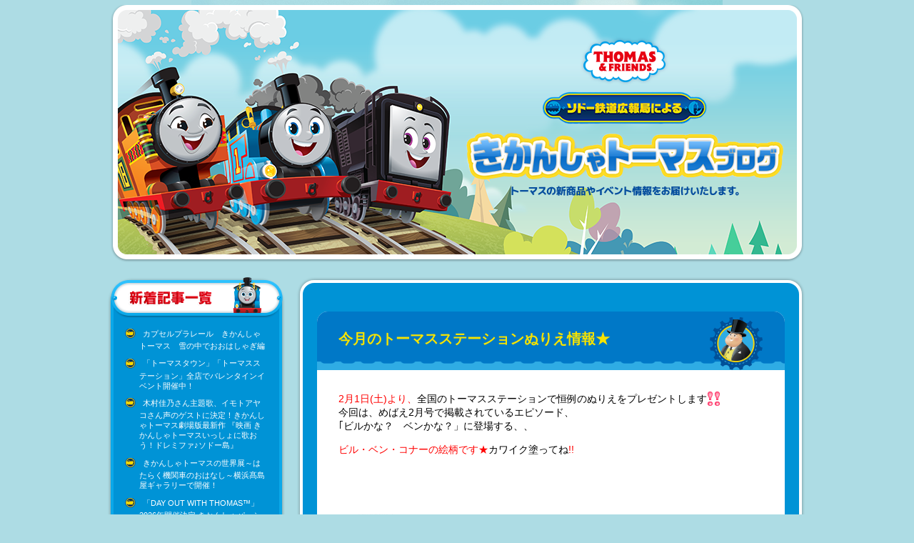

--- FILE ---
content_type: text/html; charset=UTF-8
request_url: https://blog.thomasandfriends.jp/1182
body_size: 18617
content:
<!DOCTYPE html>
<html lang="ja">
<head prefix="og: http;//ogp.me/ns# fb: http://ogp.me/ns/fb# article: http://ogp.me/ns/article#">
<!-- Google tag (gtag.js) -->
<script async src="https://www.googletagmanager.com/gtag/js?id=G-PY275EMQCB"></script>
<script>
  window.dataLayer = window.dataLayer || [];
  function gtag(){dataLayer.push(arguments);}
  gtag('js', new Date());

  gtag('config', 'G-PY275EMQCB');
</script>
<meta charset="utf-8">
<!--[if lt IE 9]>
<script type="text/javascript" src="https://blog.thomasandfriends.jp/wp-content/themes/scp-thomas-202212/js/html5shiv-printshiv.js"></script>
<![endif]-->
        <meta name="keywords" content="きかんしゃトーマス,機関車,Thomas the Tank Engine,大井川鉄道,ミュージカル,鉄道,乗り物,プラレール,トミカ">
        <meta name="description" content="きかんしゃトーマスのイベント情報や新商品、最新情報をお届けします！">
        <meta name="twitter:card" content="summary">
        <meta property="og:site_name" content="ソドー鉄道広報局による きかんしゃトーマスブログ" />
        <meta property="og:url" content="httpsblog.thomasandfriends.jp/1182" />
        <meta property="og:title" content="ソドー鉄道広報局による きかんしゃトーマスブログ" />
        <meta property="og:description" content="今月のトーマスステーションぬりえ情報★">
        <meta property="og:image" content="https://blog.thomasandfriends.jp/share.png" />
                <meta property="og:type" content="article" />
                <script>window.twttr = (function(d, s, id) {
          var js, fjs = d.getElementsByTagName(s)[0],
            t = window.twttr || {};
          if (d.getElementById(id)) return t;
          js = d.createElement(s);
          js.id = id;
          js.src = "https://platform.twitter.com/widgets.js";
          fjs.parentNode.insertBefore(js, fjs);

          t._e = [];
          t.ready = function(f) {
            t._e.push(f);
          };

          return t;
        }(document, "script", "twitter-wjs"));</script>
        <div id="fb-root"></div>
        <script>(function(d, s, id) {
          var js, fjs = d.getElementsByTagName(s)[0];
          if (d.getElementById(id)) return;
          js = d.createElement(s); js.id = id;
          js.src = "//connect.facebook.net/ja_JP/sdk.js#xfbml=1&version=v2.8";
          fjs.parentNode.insertBefore(js, fjs);
        }(document, 'script', 'facebook-jssdk'));</script>
  <link rel="shortcut icon" href="https://www.thomasandfriends.jp/wp/wp-content/themes/thomasandfriends_v1.0.0/favicon.ico">
    <title>今月のトーマスステーションぬりえ情報★ | ソドー鉄道広報局による きかんしゃトーマスブログ</title>
<meta name='robots' content='max-image-preview:large' />
<link rel='dns-prefetch' href='//s.w.org' />
		<script type="text/javascript">
			window._wpemojiSettings = {"baseUrl":"https:\/\/s.w.org\/images\/core\/emoji\/13.0.1\/72x72\/","ext":".png","svgUrl":"https:\/\/s.w.org\/images\/core\/emoji\/13.0.1\/svg\/","svgExt":".svg","source":{"concatemoji":"https:\/\/blog.thomasandfriends.jp\/wp-includes\/js\/wp-emoji-release.min.js?ver=5.7.14"}};
			!function(e,a,t){var n,r,o,i=a.createElement("canvas"),p=i.getContext&&i.getContext("2d");function s(e,t){var a=String.fromCharCode;p.clearRect(0,0,i.width,i.height),p.fillText(a.apply(this,e),0,0);e=i.toDataURL();return p.clearRect(0,0,i.width,i.height),p.fillText(a.apply(this,t),0,0),e===i.toDataURL()}function c(e){var t=a.createElement("script");t.src=e,t.defer=t.type="text/javascript",a.getElementsByTagName("head")[0].appendChild(t)}for(o=Array("flag","emoji"),t.supports={everything:!0,everythingExceptFlag:!0},r=0;r<o.length;r++)t.supports[o[r]]=function(e){if(!p||!p.fillText)return!1;switch(p.textBaseline="top",p.font="600 32px Arial",e){case"flag":return s([127987,65039,8205,9895,65039],[127987,65039,8203,9895,65039])?!1:!s([55356,56826,55356,56819],[55356,56826,8203,55356,56819])&&!s([55356,57332,56128,56423,56128,56418,56128,56421,56128,56430,56128,56423,56128,56447],[55356,57332,8203,56128,56423,8203,56128,56418,8203,56128,56421,8203,56128,56430,8203,56128,56423,8203,56128,56447]);case"emoji":return!s([55357,56424,8205,55356,57212],[55357,56424,8203,55356,57212])}return!1}(o[r]),t.supports.everything=t.supports.everything&&t.supports[o[r]],"flag"!==o[r]&&(t.supports.everythingExceptFlag=t.supports.everythingExceptFlag&&t.supports[o[r]]);t.supports.everythingExceptFlag=t.supports.everythingExceptFlag&&!t.supports.flag,t.DOMReady=!1,t.readyCallback=function(){t.DOMReady=!0},t.supports.everything||(n=function(){t.readyCallback()},a.addEventListener?(a.addEventListener("DOMContentLoaded",n,!1),e.addEventListener("load",n,!1)):(e.attachEvent("onload",n),a.attachEvent("onreadystatechange",function(){"complete"===a.readyState&&t.readyCallback()})),(n=t.source||{}).concatemoji?c(n.concatemoji):n.wpemoji&&n.twemoji&&(c(n.twemoji),c(n.wpemoji)))}(window,document,window._wpemojiSettings);
		</script>
		<style type="text/css">
img.wp-smiley,
img.emoji {
	display: inline !important;
	border: none !important;
	box-shadow: none !important;
	height: 1em !important;
	width: 1em !important;
	margin: 0 .07em !important;
	vertical-align: -0.1em !important;
	background: none !important;
	padding: 0 !important;
}
</style>
	<link rel='stylesheet' id='wp-block-library-css'  href='https://blog.thomasandfriends.jp/wp-includes/css/dist/block-library/style.min.css?ver=5.7.14' type='text/css' media='all' />
<link rel='stylesheet' id='style-css'  href='https://blog.thomasandfriends.jp/wp-content/themes/scp-thomas-202212/style.css?ver=5.7.14' type='text/css' media='all' />
<script type='text/javascript' src='https://blog.thomasandfriends.jp/wp-includes/js/jquery/jquery.min.js?ver=3.5.1' id='jquery-core-js'></script>
<script type='text/javascript' src='https://blog.thomasandfriends.jp/wp-includes/js/jquery/jquery-migrate.min.js?ver=3.3.2' id='jquery-migrate-js'></script>
<link rel="https://api.w.org/" href="https://blog.thomasandfriends.jp/wp-json/" /><link rel="alternate" type="application/json" href="https://blog.thomasandfriends.jp/wp-json/wp/v2/posts/1182" /><link rel="EditURI" type="application/rsd+xml" title="RSD" href="https://blog.thomasandfriends.jp/xmlrpc.php?rsd" />
<link rel="wlwmanifest" type="application/wlwmanifest+xml" href="https://blog.thomasandfriends.jp/wp-includes/wlwmanifest.xml" /> 
<meta name="generator" content="WordPress 5.7.14" />
<link rel="canonical" href="https://blog.thomasandfriends.jp/1182" />
<link rel='shortlink' href='https://blog.thomasandfriends.jp/?p=1182' />
<link rel="alternate" type="application/json+oembed" href="https://blog.thomasandfriends.jp/wp-json/oembed/1.0/embed?url=https%3A%2F%2Fblog.thomasandfriends.jp%2F1182" />
<link rel="alternate" type="text/xml+oembed" href="https://blog.thomasandfriends.jp/wp-json/oembed/1.0/embed?url=https%3A%2F%2Fblog.thomasandfriends.jp%2F1182&#038;format=xml" />
</head>
<body>
<header class="header_area">
	<h1>きかんしゃトーマスチャンネル　ソドー鉄道広報局によるきかんしゃトーマスブログ　トーマスの新商品やイベント情報をお届けいたします★</h1>
</header>
<div class="contents_wrap">
<div class="contents_area">
<aside class="menu_area">

		<div class="menu_area_box widget_recent_entries">
		<h3 class="menu_area_ttl"><img src="https://blog.thomasandfriends.jp/wp-content/themes/scp-thomas-202212/img/hdr_new.png" alt="最近の投稿"></h3><div class="menu_area_boxInner">
		<ul>
											<li>
					<a href="https://blog.thomasandfriends.jp/9349">カプセルプラレール　きかんしゃトーマス　雪の中でおおはしゃぎ編</a>
									</li>
											<li>
					<a href="https://blog.thomasandfriends.jp/9389">「トーマスタウン」「トーマスステーション」全店でバレンタインイベント開催中！</a>
									</li>
											<li>
					<a href="https://blog.thomasandfriends.jp/9362">木村佳乃さん主題歌、イモトアヤコさん声のゲストに決定！きかんしゃトーマス劇場版最新作 『映画 きかんしゃトーマスいっしょに歌おう！ドレミファ♪ソドー島』</a>
									</li>
											<li>
					<a href="https://blog.thomasandfriends.jp/9384">きかんしゃトーマスの世界展～はたらく機関車のおはなし～横浜髙島屋ギャラリーで開催！</a>
									</li>
											<li>
					<a href="https://blog.thomasandfriends.jp/9358">「DAY OUT WITH THOMAS™」2026年開催決定 きかんしゃパーシー号が大井川鐵道を走行！</a>
									</li>
					</ul>

		</div></div><div class="menu_area_box widget_calendar"><h3 class="menu_area_ttl"><img src="https://blog.thomasandfriends.jp/wp-content/themes/scp-thomas-202212/img/hdr_calendar.png" alt="カレンダー"></h3><div class="menu_area_boxInner"><div id="calendar_wrap" class="calendar_wrap"><table id="wp-calendar" class="wp-calendar-table">
	<caption>2026年1月</caption>
	<thead>
	<tr>
		<th scope="col" title="日曜日">日</th>
		<th scope="col" title="月曜日">月</th>
		<th scope="col" title="火曜日">火</th>
		<th scope="col" title="水曜日">水</th>
		<th scope="col" title="木曜日">木</th>
		<th scope="col" title="金曜日">金</th>
		<th scope="col" title="土曜日">土</th>
	</tr>
	</thead>
	<tbody>
	<tr>
		<td colspan="4" class="pad">&nbsp;</td><td>1</td><td>2</td><td>3</td>
	</tr>
	<tr>
		<td>4</td><td>5</td><td>6</td><td>7</td><td><a href="https://blog.thomasandfriends.jp/date/2026/01/08" aria-label="2026年1月8日 に投稿を公開">8</a></td><td>9</td><td>10</td>
	</tr>
	<tr>
		<td>11</td><td>12</td><td><a href="https://blog.thomasandfriends.jp/date/2026/01/13" aria-label="2026年1月13日 に投稿を公開">13</a></td><td><a href="https://blog.thomasandfriends.jp/date/2026/01/14" aria-label="2026年1月14日 に投稿を公開">14</a></td><td><a href="https://blog.thomasandfriends.jp/date/2026/01/15" aria-label="2026年1月15日 に投稿を公開">15</a></td><td>16</td><td>17</td>
	</tr>
	<tr>
		<td>18</td><td>19</td><td>20</td><td>21</td><td>22</td><td>23</td><td>24</td>
	</tr>
	<tr>
		<td>25</td><td>26</td><td><a href="https://blog.thomasandfriends.jp/date/2026/01/27" aria-label="2026年1月27日 に投稿を公開">27</a></td><td id="today">28</td><td>29</td><td>30</td><td>31</td>
	</tr>
	</tbody>
	</table><nav aria-label="前と次の月" class="wp-calendar-nav">
		<span class="wp-calendar-nav-prev"><a href="https://blog.thomasandfriends.jp/date/2025/12">&laquo; 12月</a></span>
		<span class="pad">&nbsp;</span>
		<span class="wp-calendar-nav-next">&nbsp;</span>
	</nav></div></div></div><div class="menu_area_box widget_categories"><h3 class="menu_area_ttl"><img src="https://blog.thomasandfriends.jp/wp-content/themes/scp-thomas-202212/img/hdr_category.png" alt="カテゴリー"></h3><div class="menu_area_boxInner">
			<ul>
					<li class="cat-item cat-item-2"><a href="https://blog.thomasandfriends.jp/category/%e3%81%8d%e3%81%8b%e3%82%93%e3%81%97%e3%82%83%e3%83%88%e3%83%bc%e3%83%9e%e3%82%b9%e6%9c%80%e6%96%b0%e6%83%85%e5%a0%b1">きかんしゃトーマス最新情報</a>
</li>
	<li class="cat-item cat-item-3"><a href="https://blog.thomasandfriends.jp/category/%ef%bd%94%ef%bd%96%e6%94%be%e9%80%81%e6%83%85%e5%a0%b1">ＴＶ放送情報</a>
</li>
	<li class="cat-item cat-item-4"><a href="https://blog.thomasandfriends.jp/category/%e5%85%ac%e5%bc%8f%e3%82%aa%e3%83%b3%e3%83%a9%e3%82%a4%e3%83%b3%e3%82%b7%e3%83%a7%e3%83%83%e3%83%97">公式オンラインショップ</a>
</li>
	<li class="cat-item cat-item-13"><a href="https://blog.thomasandfriends.jp/category/%e5%95%86%e5%93%81%e6%83%85%e5%a0%b1">商品情報</a>
</li>
	<li class="cat-item cat-item-14"><a href="https://blog.thomasandfriends.jp/category/%e3%82%a4%e3%83%99%e3%83%b3%e3%83%88%e6%83%85%e5%a0%b1">イベント情報</a>
</li>
	<li class="cat-item cat-item-15"><a href="https://blog.thomasandfriends.jp/category/%e6%98%a0%e7%94%bb%e6%83%85%e5%a0%b1">映画情報</a>
</li>
			</ul>

			</div></div>    <div class="menu_area_box bnr_area">
      <div class="menu_area_boxInner">
        <ul class="bnr_area_list">
                    <li><a href="https://www.thomasandfriends.jp/" target="_blank"><img src="https://blog.thomasandfriends.jp/wp-content/uploads/2017/02/39d8875f584c591281d751676b1a4f1f.jpg" alt="きかんしゃトーマス公式サイトへ"></a></li>
                                    <li><a href="https://www.thomasandfriends-store.jp/" target="_blank"><img src="https://blog.thomasandfriends.jp/wp-content/uploads/2019/09/NewBanner_thomas_store_172_50.gif" alt="トーマスグッズを買うならトーマスオンラインストアへ！"></a></li>
                                    <li><a href="https://www.cartoonnetwork.jp/cn_programs/view/00218" target="_blank"><img src="https://blog.thomasandfriends.jp/wp-content/uploads/2017/02/00218.jpg" alt="カートゥーンネットワークで放送中！"></a></li>
                                </ul>
            </div>
        </div>
</aside>
<div class="main_area">
<div class="detail_area">
        <h2 class="detail_ttl">
           今月のトーマスステーションぬりえ情報★         </h2>
    <div class="detail_areaInner">

        <div class="detail_txt">
            <p><span style="color: #ff0000;">2</span><span style="color: #ff0000;">月1日(土)より、</span>全国のトーマスステーションで恒例のぬりえをプレゼントします<span style="color: #ff0000;"><img title="びっくり3" src="/images/emoji/E704.gif" alt="びっくり3" border="0" /></span><br /><span style="color: #ff0000;"><span style="color: #000000;">今回は、めばえ2月号で掲載されているエピソード、</span><br /><span style="color: #000000;">｢ビルかな？　ベンかな？」に登場する、、</span></span></p>
<p><span style="color: #ff0000;">ビル・ベン・コナーの絵柄です★</span>カワイク塗ってね<span style="color: #ff0000;">!!&nbsp;</span></p>
<p>&nbsp;</p>
<p>&nbsp;</p>
<p>&nbsp;<img loading="lazy" src="/images/thomasandfriends/TO_nurie_1403.jpg" alt="" width="320" height="226" /></p>
<p><span style="color: #3366ff;">※営業･開店時間などの情報は各店舗にお問合せ下さい</span><br /><span style="color: #3366ff;">※ぬりえプレゼントは無くなり次第終了となります。詳しくは各店スタッフにお尋ね下さい</span></p>
<p>&nbsp;</p>
<p><img title="ひらめき" src="/images/emoji/E6FB.gif" alt="ひらめき" border="0" /><a href="http://www.thomasandfriends.jp/station/index.html" target="_blank">トーマスステーションの店舗リストはこちら！</a></p>
        </div>

<!--
        <div class="tag">
            <br>
            <div id="gmo_rw_10891" data-gmoad="rw"></div>

            <script type="text/javascript" src="//taxel.jp/rw.js?m=514" async="" charset="UTF-8"></script>
        </div>
-->

				<div class="detail_info">
					<p class="detail_meta">2014.01.29 12:00　<a href="https://blog.thomasandfriends.jp/category/%e3%81%8d%e3%81%8b%e3%82%93%e3%81%97%e3%82%83%e3%83%88%e3%83%bc%e3%83%9e%e3%82%b9%e6%9c%80%e6%96%b0%e6%83%85%e5%a0%b1" title="View all posts in きかんしゃトーマス最新情報">きかんしゃトーマス最新情報</a></p>
            <ul class="detail_sns">
                        <li><a href="http://line.me/R/msg/text/?%E4%BB%8A%E6%9C%88%E3%81%AE%E3%83%88%E3%83%BC%E3%83%9E%E3%82%B9%E3%82%B9%E3%83%86%E3%83%BC%E3%82%B7%E3%83%A7%E3%83%B3%E3%81%AC%E3%82%8A%E3%81%88%E6%83%85%E5%A0%B1%E2%98%85%20%7C%20%E3%82%BD%E3%83%89%E3%83%BC%E9%89%84%E9%81%93%E5%BA%83%E5%A0%B1%E5%B1%80%E3%81%AB%E3%82%88%E3%82%8B%20%E3%81%8D%E3%81%8B%E3%82%93%E3%81%97%E3%82%83%E3%83%88%E3%83%BC%E3%83%9E%E3%82%B9%E3%83%96%E3%83%AD%E3%82%B0%20%7C%20https%3A%2F%2Fblog.thomasandfriends.jp%2F1182"><img src="https://blog.thomasandfriends.jp/wp-content/themes/scp-thomas-202212/img/btn_line.png" width="82" alt="LINEで送る" /></a></li>
                <li><a class="twitter-share-button" href="https://twitter.com/intent/tweet?text=%E4%BB%8A%E6%9C%88%E3%81%AE%E3%83%88%E3%83%BC%E3%83%9E%E3%82%B9%E3%82%B9%E3%83%86%E3%83%BC%E3%82%B7%E3%83%A7%E3%83%B3%E3%81%AC%E3%82%8A%E3%81%88%E6%83%85%E5%A0%B1%E2%98%85%EF%BD%9C%E3%82%BD%E3%83%89%E3%83%BC%E9%89%84%E9%81%93%E5%BA%83%E5%A0%B1%E5%B1%80%E3%81%AB%E3%82%88%E3%82%8B+%E3%81%8D%E3%81%8B%E3%82%93%E3%81%97%E3%82%83%E3%83%88%E3%83%BC%E3%83%9E%E3%82%B9%E3%83%96%E3%83%AD%E3%82%B0%EF%BD%9C&amp;url=https%3A%2F%2Fblog.thomasandfriends.jp%2F1182">ツイート</a></li>
                <li><div class="fb-like" data-href="https%3A%2F%2Fblog.thomasandfriends.jp%2F1182" data-layout="button_count" data-action="like" data-size="small" data-show-faces="false" data-share="false"></div></li>
            </ul>
        </div>
    </div>
</div><!--/detail-->
</div><!--/main_area-->
</div><!--/contents_area-->
</div><!--/contents_wrap-->
<footer class="footer_area">
 <img src="https://blog.thomasandfriends.jp/wp-content/themes/scp-thomas-202212/img/logo_hit.jpg" alt="ヒット・エンタティンメント・リミテッド" class="footer_icon">
	<p class="copyright">このWebサイト上の文書・写真などの著作権は、特に明記のない限りヒット・エンタティンメント・リミテッドに帰属します。<br>
これらの著作物の全部または一部を著作権者の許諾を得ずに複製することは著作権法で禁じられています。<br>
&copy; 2023 Gullane (Thomas) Limited.<br>&copy; 2023 HIT Entertainment Limited.</p>
</footer>
<script type='text/javascript' src='https://blog.thomasandfriends.jp/wp-includes/js/wp-embed.min.js?ver=5.7.14' id='wp-embed-js'></script>
<div style="display:none;">
"<!-- SiteCatalyst code version: H.14.
Copyright 1997-2007 Omniture, Inc. More info available at
http://www.omniture.com -->
<script language="JavaScript" src="http://www.sonymusic.co.jp/MoreInfo/Chekila/js/s_code.js"></script>
<script language="JavaScript"><!--
/* You may give each page an identifying name, server, and channel on
the next lines. */
s.pageName=""
s.server=""
s.channel=""
s.pageType=""
s.prop1=""
s.prop2=""
s.prop3=""
s.prop4=""
s.prop5=""
/* Conversion Variables */
s.campaign=""
s.state=""
s.zip=""
s.events=""
s.products=""
s.purchaseID=""
s.eVar1=""
s.eVar2=""
s.eVar3=""
s.eVar4=""
s.eVar5=""

/* Hierarchy Variables */
s.hier1=""
/************* DO NOT ALTER ANYTHING BELOW THIS LINE ! **************/

var s_code=s.t();if(s_code)document.write(s_code)//--></script>

<!-- End SiteCatalyst code version: H.14. -->"
</div>
</body>
</html>

--- FILE ---
content_type: text/css
request_url: https://blog.thomasandfriends.jp/wp-content/themes/scp-thomas-202212/style.css?ver=5.7.14
body_size: 7167
content:
@charset "UTF-8";
/*
Theme Name:scp-thomas-202212
*/

/*--------------------------------------
	基本設定
---------------------------------------*/
*{
	margin: 0;
	padding: 0;
    box-sizing:border-box;
}
html{
	min-width: 980px;
}
body {
	font-family: "ヒラギノ角ゴ Pro W3", "Hiragino Kaku Gothic Pro", "メイリオ", Meiryo, "ＭＳ Ｐゴシック", "MS PGothic", Osaka, sans-serif;
	-webkit-text-size-adjust:100%;
	line-height: 1.4;
	font-size: 14px;
	margin: 0 auto;
    width:100%;
	background: #addce4;
	background:
    url(img/bg_field.png) no-repeat 50% 100%,
    url(img/bg_sky.jpg) no-repeat 50% 0,
    #addce4;
    background-size:contain;
    word-wrap:break-word;
}
img {
	vertical-align: bottom;
	border: 0;
}
p {
	color: #000;
}
a {
	word-wrap: break-word;
	color: #0078c7;
}
a:hover {
	text-decoration: none;
}
li {
	color: #000;
}
dl dt, dl dd {
	color: #000;
}
article,aside,canvas,details,figcaption,figure,
footer,header,hgroup,menu,nav,section,summary
{
	display: block;
}




/*--------------------------------------
	header
---------------------------------------*/

.header_area h1 {
	background: url(img/sitetitle.png) no-repeat bottom center;
	height: 360px;
    margin:7px auto 25px;
	text-indent: 100%;
	white-space: nowrap;
	overflow: hidden;
}



/*--------------------------------------
	main
---------------------------------------*/

.contents_area {
	margin: 25px auto;
	width: 980px;
}
.contents_area:after {
    content:"";
    display:table;
    clear:both;
}

.menu_area {
	float: left;
    margin-top:-20px;
}
.menu_area_box {
	width: 240px;
	margin:20px 5px;
    padding:16px;
    color:#fff;
    background:#0093d6;
    border:solid 4px #0aa8e9;
    border-radius:30px 30px 10px 10px;
    box-shadow:0 1px 4px rgba(0,0,0,0.4);
    font-size:0.76em;
}
.menu_area_box  a{
    color:#fff;
}
.menu_area_ttl{
    margin:-42px -20px 23px;
    line-height:75px;
}
.menu_area ul{
    list-style:none;
    margin:-0.8em 0;
}
.menu_area li{
    margin:1em 0;
    text-indent:-20px;
    margin-left:20px;
}
.menu_area li:before{
    content: url(img/icon_li.png);
    margin-right:6px;
    vertical-align:-0.3em;
}
.menu_area li a{
    text-decoration:none;
}
.menu_area li a:hover{
    text-decoration:underline;
}
#wp-calendar{
    position: relative;
}
#wp-calendar caption{
    margin-bottom: 0.6em;
}
#wp-calendar tfoot tr {
    display: block;
    position: absolute;
    top: 0;
    left: 0;
    right: 0;
    text-align: left;
}
#wp-calendar tfoot td{
    display: block;
    float: left;
    overflow: hidden;
    position: relative;
    width: 1.6em;
    height: 1.4em;
}
#wp-calendar tfoot td:first-child {
    margin-left: 30px;
}
#wp-calendar tfoot td:nth-child(2) {
    width: 10em;
}
#wp-calendar tfoot a {
    display: block;
    white-space: nowrap;
    overflow: hidden;
    position: absolute;
    text-decoration: none;
}
#wp-calendar tfoot #prev a {
    left: 0;
}
#wp-calendar tfoot #prev a:before {
    content: "<<";
    margin-right: 1em;
    text-decoration: underline;
}
#wp-calendar tfoot #next a {
    right: 0;
}
#wp-calendar tfoot #next a:after {
    content: ">>";
    margin-left: 1em;
    text-decoration: underline;
}
#wp-calendar {
	width: 100%;
	text-align: center;
	border-collapse: collapse;
}
#wp-calendar tbody td {
	width: 26px;
	height: 26px;
}
.bnr_area{
    border-radius:10px;
}
.bnr_area ul {
	list-style: none;
    margin:-8px 0;
}
.bnr_area li {
	margin: 8px auto;
	text-align: center;
    text-indent: 0;
}
.bnr_area li:before{
    display: none;
}
.bnr_area li a:hover img {
	opacity: 0.7;
	filter: alpha(opacity=70);
	-ms-filter: "alpha(opacity=70)";
}


.main_area {
    background:#0093d6;
    color: #fff;
    border:solid 4px #fff;
    border-radius:20px;
    box-shadow:0 0px 4px rgba(0,0,0,0.4);
    margin:0 7px 0 270px;
    padding:20px;
}
.main_area .sub_ttl {
	margin: 10px auto 20px;
    text-align:center;
    color: #f6e301;
}
.navigation_area .screen-reader-text {
	display: none;
}
.nav-links{
    width:100%;
	color: #fff;
    background:#2face4;
    border-radius:10px;
	font-weight: bold;
	text-align: center;
    margin:15px 0;
    padding:15px;
    position: relative;
}
.navigation_area .prev {
    text-align:left;
    width:200px;
    position: absolute;
    left: 15px;
}
.navigation_area .next {
    text-align:right;
    width:200px;
    position: absolute;
    right: 15px;
}
.navigation_area .current{
    text-align:center;
}
.navigation_area img {
	vertical-align: middle;
}
.navigation_area a:hover img {
	opacity: 0.7;
	filter: alpha(opacity=70);
	-ms-filter: "alpha(opacity=70)";
}

.detail_area {
    background:#fff url(img/bg_tankengine.gif) no-repeat 465px 100%;
    color:#000;
    border-radius:15px;
    margin:20px 0;
    padding:30px 30px 45px;
    overflow:hidden;
}
.detail_area .detail_ttl {
    display:-webkit-box;
    display:-webkit-flex;
    display:-ms-flex;
    display:flex;
    -webkit-box-align:end;
    -webkit-align-items:flex-end;
    -ms-align-items:flex-end;
    align-items:flex-end;
    background:#0078c7;
    background: url(img/bg_sir.png) no-repeat 550px 100%,
    url(img/bg_line.gif) repeat-x 50% 100%,
    #0078c7;
    color:#f6e301;
    margin:-30px -30px 30px;
    padding:15px 110px 30px 30px;
    min-width: 515px;
    min-height:82px;
    font-size:1.43em;
    word-break: break-all;
}
.detail_area .detail_ttl a {
	color: #f6e301;
	text-decoration: none;
}
.detail_area .detail_ttl a:hover {
	text-decoration: underline;
}
.detail_area .detail_info {
    display:table;
    width:100%;
    margin-top:30px;
    padding-top:33px;
    background: url(img/dot.gif) repeat-x 50% 0;
}
.detail_area .detail_meta{
    display:table-cell;
    text-align:left;
    vertical-align:top;
    padding-right:1em;
}
.detail_area .detail_info .detail_sns {
    display:table-cell;
    text-align:right;
    vertical-align:top;
    white-space:nowrap;
}
.detail_area .detail_info .detail_sns li {
	display: inline-block;
	letter-spacing: normal;
	margin: 0 1px;
}
.detail_area .detail_info .detail_sns li:last-child {
    margin-right:0;
}
.detail_area .chara {
	position: absolute;
	bottom: 0;
	right: 0;
	margin: 0;
}



.detail_area p {
	display: block;
	margin: 1em 0;
}
.detail_area strong {
	font-weight: bold;
}
.detail_area em {
	font-style: italic;
}
.detail_area blockquote {
	display: block;
	-webkit-margin-before: 1em;
	-webkit-margin-after: 1em;
	-webkit-margin-start: 40px;
	-webkit-margin-end: 40px;
}
.detail_area .aligncenter {
	display: block;
	margin: 0 auto;
}
.detail_area .alignright {
	float: right;
}
.detail_area .alignleft {
	float: left;
}
.detail_area img[class*="wp-image-"],
.detail_area img[class*="attachment-"] {
	height: auto;
	max-width: 100%;
}
.detail_area .clearfix {
	overflow: hidden;
	zoom: 1;
}
.detail_area .clearfix:after {
	content: "";
	display: block;
	clear: both;
}

.detail_sns iframe{
    vertical-align: bottom;
}


/*--------------------------------------
	footer
---------------------------------------*/

.footer_area {
    display:table;
    margin:50px auto 200px;
    font-size:0.72em;
}
.footer_icon{
    display:table-cell;
    vertical-align:top;
    padding-right:10px;
}
.footer_area .copyright {
    display:table-cell;
    vertical-align:top;
    color:#0052a4;
}

